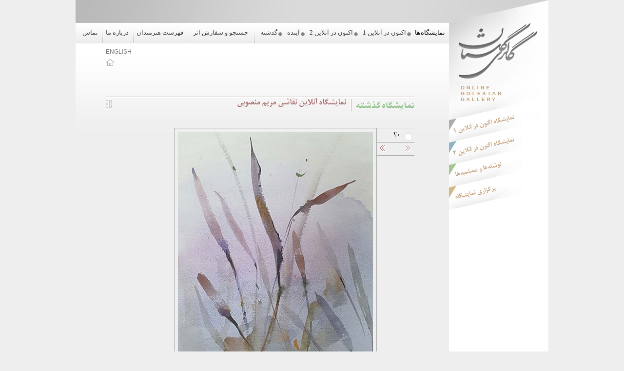

--- FILE ---
content_type: text/html; charset=utf-8
request_url: https://golestangallery.com/Fa/GolestanGallery-GalleryDetail.aspx?exid=550&id=13568&wn=20&sort=WorkNumber
body_size: 11788
content:

<!DOCTYPE html PUBLIC "-//W3C//DTD XHTML 1.0 Transitional//EN" "http://www.w3.org/TR/xhtml1/DTD/xhtml1-transitional.dtd">
<html xmlns="http://www.w3.org/1999/xhtml">
<head id="ctl00_Head1">
    <script src="../JS/jquery-1.7.2.min.js" type="text/javascript"></script>
    <script type="text/javascript" src="../JS/tabMenu.js"></script>
    <link type="text/css" rel="Stylesheet" href="../App_Themes/CSS/persian-style.css?id=930526" />

    <script>
        (function (i, s, o, g, r, a, m) {
            i['GoogleAnalyticsObject'] = r; i[r] = i[r] || function () {
                (i[r].q = i[r].q || []).push(arguments)
            }, i[r].l = 1 * new Date(); a = s.createElement(o),
  m = s.getElementsByTagName(o)[0]; a.async = 1; a.src = g; m.parentNode.insertBefore(a, m)
        })(window, document, 'script', '//www.google-analytics.com/analytics.js', 'ga');

        ga('create', 'UA-5999204-17', 'golestangallery.com');
        ga('send', 'pageview');

</script>
<meta name="description" content="اثر شماره 20 از نمایشگاه آنلاین نقاشی مریم منصوبی - نمایشگاه گذشته - گالری گلستان" /><meta name="og:image" content="https://golestangallery.com/Resources/Exhibition/550/t25251506382023.jpg" /><title>
	اثر شماره 20 از نمایشگاه آنلاین نقاشی مریم منصوبی - نمایشگاه گذشته - گالری گلستان
</title></head>
<body onload="initMenu()">
    <form name="aspnetForm" method="post" action="./GolestanGallery-GalleryDetail.aspx?exid=550&amp;id=13568&amp;wn=20&amp;sort=WorkNumber" onsubmit="javascript:return WebForm_OnSubmit();" id="aspnetForm">
<div>
<input type="hidden" name="__EVENTTARGET" id="__EVENTTARGET" value="" />
<input type="hidden" name="__EVENTARGUMENT" id="__EVENTARGUMENT" value="" />
<input type="hidden" name="__VIEWSTATE" id="__VIEWSTATE" value="/[base64]/aWQ9NzA4ZGQCDg8WAh8BaGQCIA8PFgIfAgVpaHR0cHM6Ly9nb2xlc3RhbmdhbGxlcnkuY29tL0VuL0dvbGVzdGFuR2FsbGVyeS1HYWxsZXJ5RGV0YWlsLmFzcHg/ZXhpZD01NTAmaWQ9MTM1Njgmd249MjAmc29ydD1Xb3JrTnVtYmVyZGQCJg9kFiACAQ8WAh4FY2xhc3MFEHBhc3RHYWxsZXJ5VGl0bGUWBAIBDw8WAh8CBSh+L0ZhL0dvbGVzdGFuR2FsbGVyeS1HYWxsZXJ5LmFzcHg/[base64]/Zhtin2YUg2KfYq9ixOiBkZAIVDw8WAh8BZ2QWAgIBDw8WAh8EBRrYp9mG2K/[base64]/ZiCDYqNinINio2YfYrNiqINi12K/[base64]/[base64]/Mmz9kBg==" />
</div>

<script type="text/javascript">
//<![CDATA[
var theForm = document.forms['aspnetForm'];
if (!theForm) {
    theForm = document.aspnetForm;
}
function __doPostBack(eventTarget, eventArgument) {
    if (!theForm.onsubmit || (theForm.onsubmit() != false)) {
        theForm.__EVENTTARGET.value = eventTarget;
        theForm.__EVENTARGUMENT.value = eventArgument;
        theForm.submit();
    }
}
//]]>
</script>


<script src="/WebResource.axd?d=X2NxhjAuzmgyW-S_OhEXzWsxi-OBOwEg0RkZywGbgFT92vYq7BDOLatM7JvYTnnpYVYdY1QxQTwUeZPG8dF135Lv2H41&amp;t=638901662248157332" type="text/javascript"></script>


<script src="/ScriptResource.axd?d=8rA9wIKo4Hw1_bd_Ez5FD1tVxOXfdCTY8qhwzwUR5uP4aDRKK5o_GpST_Z2C9LO19PXa_WLz36WfG4LgtKYRh1dg1TaPnC4hWZejI5GkL2-KjIVsG3UidYyBGXCmAOZLA3XChxMQPx63GPozDyzV1Jr4CSg1&amp;t=ffffffff93d1c106" type="text/javascript"></script>
<script src="/ScriptResource.axd?d=SoE_UHybWKbVV3rbcmSKJfMtvOnVnEYXkG1awWyM30sm0Wg1jm5pqZH0QrzoEXjRA74qQryxOaSHFDRPR4g67VpZY751SJa8gPJwcM0Gn40MycHJKN_DWhPwA1QuKaWid4wLBw2&amp;t=7c776dc1" type="text/javascript"></script>
<script type="text/javascript">
//<![CDATA[
if (typeof(Sys) === 'undefined') throw new Error('ASP.NET Ajax client-side framework failed to load.');
//]]>
</script>

<script src="/ScriptResource.axd?d=bC-o-Kdb3YP3yKNTHMaKXlgunE95k3ibOVNvXpUFyzP_gX0-s3JwESeTqoB6b1HI0OO4YLRBsX81tPxMls6jH_2E_p7diEyM5XL7qnZeO7tZOComGyRRIyTqVQb5R2L6CIp1-Yki68hop1bzDZG2voEwtic1&amp;t=7c776dc1" type="text/javascript"></script>
<script type="text/javascript">
//<![CDATA[
function WebForm_OnSubmit() {
if (typeof(ValidatorOnSubmit) == "function" && ValidatorOnSubmit() == false) return false;
return true;
}
//]]>
</script>

<div>

	<input type="hidden" name="__VIEWSTATEGENERATOR" id="__VIEWSTATEGENERATOR" value="6E5BC380" />
	<input type="hidden" name="__EVENTVALIDATION" id="__EVENTVALIDATION" value="/wEdAAvDQx2j6+8113q0AnLtxWHWD7wdvb8VTyB8GsNN7JTCbv9syuBPa5tqP+UtABKf8iN5dDSFMMzDVSdnb22DbrIv0a82SOFVa/33N15X/SCRAflrj+as0BfB+6C/FTEJBphzZPOsbLjbqrfFpRiIIVZS5UOVsV64M4FH4gZzPS9JKxgE+KdG+8vZsBXIJFLbHh2JRvUV2EIyeQYOmBg254vOXtHwm+gYXYrOyi5nwyZq075vG0D/CHT3ygV5tyc1AA8y1vEU" />
</div>
    <div id="wrapper">
        <div id="topDiv">
        </div>
        <div id="main">
            <div id="rightCol" class="gList">
                <a id="ctl00_HyperLink2" href="http://www.golestangallery.com"><img src="../App_Themes/images/logo.jpg" alt="گالری گلستان" /></a>
                <ul id="menu" class="list">
                    <li id="ctl00_firstTab" class="gList firstTab gLink">
                        <a id="ctl00_hlFirstTabContent" href="GolestanGallery-Gallery.aspx?id=673">
                 <div id="firstTabDiv"><div class="gMitraBXSmall gGoldColor verticalMenuTitleDiv" style="width:100%; margin-right: -7px">نمایشگاه اکنون در آنلاین 1</div></div>
                        </a>
                        
                    </li>
                    <li id="ctl00_secondTab" class="gList secondTab gLink">
                        <a id="ctl00_hlSecondTabContent" href="GolestanGallery-Gallery.aspx?id=708"> 
               <div id="secondTabDiv"><div class="gMitraBXSmall gGoldColor verticalMenuTitleDiv" style="width:100%; margin-right: -7px">نمایشگاه اکنون در آنلاین 2</div></div>
                        </a>
                        
                    </li>
                    <li id="thirdTab" class="gList gLink">
                        <a id="ctl00_hlThirdTabContent" href="GolestanGallery-Blog.aspx?catId=3"> 
               <div id="thirdTabDiv"><div class="gMitraBXSmall gGoldColor verticalMenuTitleDiv">نوشته&hairsp;ها و مصاحبه&hairsp;ها</div></div>
                        </a>
                        
                    </li>
                    <li id="fourthTab" class="gList gLink">
                        <a id="ctl00_hlfourthTab" href="GolestanGallery-ExhibitionRequest.aspx">
               <div id="fourthTabDiv"><div class="gGoldColor gMitraBXSmall verticalMenuTitleDiv">
                                برگزاری نمایشگاه</div></div>
                        </a>
                        <ul>
                            <li>
                                <div id="ctl00_FourthTabContent">
                                    
                                </div>
                            </li>
                        </ul>
                    </li>
                </ul>
                <div id="specialSale">
                    
                    
                </div>
            </div>
            <div id="leftCol">
                <div id="navigation">
                    <ul>
                        <li class="navigation" style="background: none">نمایشگاه&hairsp;ها</li>
                        <li id="ctl00_liCurrentGallery" class="ExhibitionNav"><a href="GolestanGallery-Gallery.aspx?param=cur" id="ctl00_currentGalleryNav">اکنون در آنلاین 1</a></li>
                        <li id="ctl00_liOnlineGallery" class="ExhibitionNav"><a href="GolestanGallery-Gallery.aspx?param=online" id="ctl00_onlineGalleryNav">اکنون در آنلاین 2</a></li>
                        <li id="ctl00_liFutureGallery" class="ExhibitionNav"><a href="GolestanGallery-GalleryList.aspx?param=future" id="ctl00_futureGalleryNav">آینده</a></li>
                        <li id="ctl00_liPastGallery" class="ExhibitionNav"><a href="GolestanGallery-GalleryList.aspx?param=past" id="ctl00_pastGalleryNav">گذشته</a></li>
                        
                        <li style="float: right">
                            <img src="../App_Themes/images/navigationSep.png" alt="navigation seperator" /></li>
                        <li class="navigation" style="width:120px"><a href="GolestanGallery-AdvancedSearch.aspx" id="ctl00_searchNav">
                           جستجو و سفارش اثر</a></li>
                        <li class="navigation"><a href="GolestanGallery-Artists.aspx" id="ctl00_artistNav">
                            فهرست هنرمندان</a></li>
                        <li class="navigation"><a href="GolestanGallery-About.aspx" id="ctl00_aboutNav">
                            درباره ما</a></li>
                        <li class="navigation" style="background: none"><a href="GolestanGallery-Contact.aspx" id="ctl00_contactNav">تماس</a></li>
                    </ul>
                </div>
                <div id="languageBar" class="gLink">
                    <a id="ctl00_hlChangeLang" href="https://golestangallery.com/En/GolestanGallery-GalleryDetail.aspx?exid=550&amp;id=13568&amp;wn=20&amp;sort=WorkNumber">ENGLISH</a>
                    <div style="height: 7px;">
                    </div>
                    <a id="ctl00_HyperLink6" href="GolestanGallery-Home.aspx"><img src="../App_Themes/images/homeBtn.png" alt="" style="border-width:0px;" /></a>
                    <script type="text/javascript">
//<![CDATA[
Sys.WebForms.PageRequestManager._initialize('ctl00$ScriptManager1', 'aspnetForm', ['tctl00$content$upOrder','','tctl00$content$upCaptcha','','tctl00$content$upMessage',''], [], [], 90, 'ctl00');
//]]>
</script>

                </div>
                <div id="contentWrapper" class="gTextShadow gLink">
                    
    <div id="ctl00_content_galleryTitle" class="pastGalleryTitle">
        <div class="gFRight gTitleLink">
            <h1>
                <a id="ctl00_content_hlTitleReturn" href="GolestanGallery-Gallery.aspx?id=550"><span id="ctl00_content_lblTitle">نمایشگاه آنلاین نقاشی مریم منصوبی</span></a></h1>
        </div>
        <div class="gFLeft gLink gFont" style="padding-top: 3px">
            <a id="ctl00_content_hlReturn2" title="بازگشت به نمایشگاه" href="GolestanGallery-Gallery.aspx?id=550"><img title="بازگشت به نمایشگاه" src="../App_Themes/images/galleryBtn.png" alt="" style="border-width:0px;" /></a>
        </div>
        <div class="clear">
        </div>
    </div>
    <div id="fullSizeImageContainer">
        <div class="gFRight imageItems">
            <div style="padding:4px 5px">
                <img id="ctl00_content_imgForSale" src="../App_Themes/images/forSale.png" align="middle" style="border-width:0px;" />
                
                
                <span id="ctl00_content_lblartNumber" class="gMitraMedium gFiveRightMargin">20</span>
            </div>
            <div>
                <a id="ctl00_content_hlLeftArrow" class="gFLeft" href="GolestanGallery-GalleryDetail.aspx?exid=550&amp;id=13567&amp;wn=0&amp;sort=WorkNumber"><img src="../App_Themes/images/arrowLeftBtn.png" alt="" style="border-width:0px;" /></a>
                <a id="ctl00_content_hlRightArrow" disabled="disabled" class="gFRight"><img src="../App_Themes/images/arrowRightBtn.png" alt="" style="border-width:0px;" /></a>
                <div class="clear" style="background: none; padding: 0">
                </div>
            </div>
        </div>
        <div class="gFRight">
            <div class="fullSizeImage">
                <div id="ctl00_content_fullSizeImage" class="horizontalImage">
                    <img id="ctl00_content_imgFullSize" src="../Resources/Exhibition/550/b25251506382023.jpg" style="border-width:0px;" />
                </div>
                <div id="artInformation">
                    <div class="gFRight gFont gFontColor artInformationDivs">
                        <div id="ctl00_content_artArtistName" class="lastArtistName">
	
                                            <span id="ctl00_content_Label9">نام هنرمند: </span>
                                               <span id="ctl00_content_repArtistName_ctl00_lblArtistName">مریم منصوبی</span>
                                                 <span id="ctl00_content_repArtistName_ctl00_Label4"> ،</span>
                                             
                                            
</div>
                        
                        <div id="ctl00_content_artDimension">
	
                            <span id="ctl00_content_lblArtDimension">اندازه اثر: 20x30</span>
</div>
                        
                        <div id="ctl00_content_artTechnic">
	
                            <span id="ctl00_content_lblArtTechnic">تکنیک اثر: آب‏رنگ روی مقوا</span>
</div>
                        
                        <div id="ctl00_content_artPrice">
	
                            <span id="ctl00_content_lblArtPrice" class="gBrownColor">برای خرید اثر تماس بگیرید.</span>
</div>
                        
                        
                        
                    </div>
                    
                    <div class="clear">
                    </div>
                </div>
            </div>
        </div>
        <div class="clear">
        </div>
        <div id="ctl00_content_upOrder">
	
            <div id="ctl00_content_orderWrapper" class="orderWrapper">
                <div id="artOrderTitle" class="gBrownColor gMitraBSmall">
                    <span id="ctl00_content_lblExhibitionTitle">سفارش اثر</span>
                    <div class="gFLeft gLink gFont" style="padding-top: 3px">
                        <a id="ctl00_content_hlReturn" class="gVATop" href="GolestanGallery-Gallery.aspx?id=550">بازگشت به نمایشگاه</a>&nbsp;&nbsp;<a id="ctl00_content_HyperLink1"><img src="../App_Themes/images/galleryBtn.png" alt="" style="border-width:0px;" /></a>
                    </div>
                    <div class="clear">
                    </div>
                </div>
                <div id="artOrderContainer">
                    <div id="artOrderRightCol" class="gFRight">
                        <div id="orderArtNumber" class="gFRight gMediumFont gFontColor">
                            <span id="ctl00_content_lblArtNumberOrder">شماره اثر: ۲۰</span>
                        </div>
                        <div id="orderArtCopy" class="gFRight gMediumFont gFontColor">
                            <span id="ctl00_content_lblArtCopy">تعداد نسخه اثر: ۱</span>
                        </div>
                        <div class="clear artOrderForm">
                            <div class="gFRight artOrderItems">
                                <span id="ctl00_content_Label2">نام و نام خانوادگی: </span>
                            </div>
                            <div class="gFRight artOrderValues">
                                <input name="ctl00$content$txtName" type="text" id="ctl00_content_txtName" class="commentTextField gFont" style="height:15px;width:95px;" />&nbsp;<span id="ctl00_content_Label7" class="gFont" style="color:Red;">*</span>
                            </div>
                            <div class="gFRight artOrderItems" style="text-align: left">
                                <span id="ctl00_content_Label3">شماره تماس: </span>
                            </div>
                            <div class="gFRight artOrderValues">
                                <input name="ctl00$content$txtPhone" type="text" maxlength="20" id="ctl00_content_txtPhone" class="commentTextField gFont" style="height:15px;width:95px;" />
                            </div>
                            <div class="clear">
                            </div>
                            <div class="gFRight artOrderItems">
                                <span id="ctl00_content_Label6">ایمیل: </span>
                            </div>
                            <div class="gFRight artOrderValues">
                                <input name="ctl00$content$txtEmail" type="text" id="ctl00_content_txtEmail" class="commentTextField gFont" style="height:15px;width:95px;" />&nbsp;<span id="ctl00_content_Label8" class="gFont" style="color:Red;">*</span>
                               <label for="ctl00_content_txtInfo" id="ctl00_content_Label11" class="infoTextField">مشخصات</label>
                               <input name="ctl00$content$txtInfo" type="text" id="ctl00_content_txtInfo" class="infoTextField" />
                            </div>
                            <div class="gFRight artOrderItems" style="text-align: left">
                                <span id="ctl00_content_Label10">شماره همراه: </span>
                            </div>
                            <div class="gFRight artOrderValues">
                                <input name="ctl00$content$txtCellPhone" type="text" maxlength="20" id="ctl00_content_txtCellPhone" class="commentTextField gFont" style="height:15px;width:95px;" />&nbsp;<span id="ctl00_content_Label12" class="gFont" style="color:Red;">*</span>
                            </div>
                            <div class="clear">
                                <div class="gFRight gFont gFontColor">
                                    <span id="ctl00_content_Label4">آدرس پستی: </span>
                                </div>
                                <div class="gFRight" style="margin-right: 27px">
                                    <textarea name="ctl00$content$txtDetail" rows="3" cols="20" id="ctl00_content_txtDetail" class="commentTextField gFont" style="width:305px;">
</textarea>
                                </div>
                                <div class="clear">
                                    <div id="artOrderSecurityCode">
                                        <div id="securityRefresh" class="gFRight">
                                            <span id="ctl00_content_Label5">لطفا کد امنیتی روبرو را در کادر زیر وارد کنید:</span><br />
                                            <div class="TenTopMargin">
                                                <div class="gFRight">
                                                    <div id="ctl00_content_UpdateProgress1" style="display:none;">
		
                                                            <img src="../App_Themes/images/ajax-loader.gif" />
                                                        
	</div>
                                                </div>
                                                <span id="ctl00_content_upCaptcha">
                                                        <input type="image" name="ctl00$content$ibRefresh" id="ctl00_content_ibRefresh" title="بازخوانی مجدد تصویر" src="../App_Themes/images/refreshBtn.gif" style="border-width:0px;" />
                                                    </span>
                                                <span id="ctl00_content_Label13" class="gFLeft gFiveRightMargin" style="color:Red;">*</span>&nbsp;
                                                <input name="ctl00$content$txtCaptcha" type="text" id="ctl00_content_txtCaptcha" class="commentTextField gFLeft gFont" autocomplete="off" style="height:15px;width:80px;" />
                                                
                                                <div class="clear"></div>
                                            </div>
                                        </div>
                                        <div id="securityCode" class="gFRight gTCenter" style="padding-right: 15px">
                                            <img id="ctl00_content_ImgCaptcha" src="../GetImgText.ashx?CaptchaText=eAEBpG5trO9u7PKguUrKdbVkpC0z1Z00qiY68rh8mfM%3d" align="middle" style="color:Black;border-width:0px;border-style:Solid;height:50px;width:100px;" />
                                        </div>
                                        <div class="clear"></div>
                                    </div>
                                </div>
                            </div>
                        </div>
                    </div>
                    <div id="artOrderLeftCol" class="gFRight">
                        <div id="artOrderImage">
                            <img id="ctl00_content_imgThumbnail" src="../Resources/Exhibition/550/t25251506382023.jpg" style="border-width:0px;" />
                        </div>
                        <div id="artOrderBtn">
                            <input type="submit" name="ctl00$content$btnSend" value="" onclick="javascript:WebForm_DoPostBackWithOptions(new WebForm_PostBackOptions(&quot;ctl00$content$btnSend&quot;, &quot;&quot;, true, &quot;submit&quot;, &quot;&quot;, false, false))" id="ctl00_content_btnSend" class="sendBtn" style="border-width:0px;" />
                            <div id="ctl00_content_UpdateProgress2" style="display:none;">
		
                                    <img src="../App_Themes/images/ajax-loader.gif" />
                                
	</div>
                        </div>
                    </div>
                    <div class="clear gFont gFivePad">
                        <span id="ctl00_content_rfvName" style="color:Red;display:none;">لطفا نام خود را وارد کنید.<br /></span>
                        <span id="ctl00_content_rfvEmail" style="color:Red;display:none;">لطفا ایمیل خود را وارد کنید<br /></span>
                        <span id="ctl00_content_revEmail" class="gFont" style="color:Red;display:none;">آدرس ایمیل معتبر نمی باشد.<br /></span>
                        <span id="ctl00_content_rfvCell" style="color:Red;display:none;">لطفا شمار تلفن همراه خود را وارد کنید<br /></span>
                        <span id="ctl00_content_RegularExpressionValidator3" class="gFont" style="color:Red;display:none;">شماره تلفن همراه معتبر نیست<br /></span>
                        <span id="ctl00_content_rfvCaptcha" style="color:Red;visibility:hidden;">لطفا کد امنیتی را وارد کنید<br /></span>
                        <span id="ctl00_content_RegularExpressionValidator1" class="gFont" style="color:Red;display:none;">شماره تلفن معتبر نیست<br /></span>
                        <span id="ctl00_content_rfvName0" style="color:Red;display:none;">*</span>
                        <span id="ctl00_content_lblCommentMessage" style="color:Red;"></span>
                    </div>
                </div>
                <div class="gHorizontalLine clear" style="width: 100%; height: 2px">
                </div>
            </div>
        
</div>
    <div id="ctl00_content_upMessage">
	
            
        
</div>
        <input name="ctl00$content$txtFocus" type="text" id="ctl00_content_txtFocus" class="gHidden" />
    </div>

                </div>
            </div>
        </div>
    </div>
    <div id="footer">
        <div id="footerRightCol">
            <div id="footerContact" class="gFont gColor">
                <p>آدرس: دروس، خیابان شهید کماسایی، شماره 34</p>
                <p>تلفن: 22541589</p>
                <p>ایمیل: info@golestangallery.com</p>
            </div>
            <a id="ctl00_hlInstagram" title="صفحه اینستاگرام گالری گلستان" href="https://instagram.com/golestanlili" target="_blank"><img title="صفحه اینستاگرام گالری گلستان" src="../App_Themes/images/instagramBtn.png" alt="" style="border-width:0px;" /></a>
            <a id="ctl00_hlWikipedia" title="گالری گلستان در ویکی پدیا" href="http://fa.wikipedia.org/wiki/%D9%84%DB%8C%D9%84%DB%8C_%DA%AF%D9%84%D8%B3%D8%AA%D8%A7%D9%86" target="_blank"><img title="گالری گلستان در ویکی پدیا" src="../App_Themes/images/wikiBtn.jpg" alt="" style="border-width:0px;" /></a>
            <div id="copyRight" class="gLink">
                &copy; 2014 <a href="http://www.tanin.net" target="_blank">Tanin.net</a>All rights
                reserved. No parts of this site maybe reproduced without our permission.
            </div>
        </div>
        <div id="footerLeftCol" class="gTextShadow">
            <div id="bookIntro" class="gFRight gColor">
                <div class="footerLeftColDiv gLinkBrown">
                    <a id="ctl00_hlBookCover" href="GolestanGallery-Books.aspx"><img id="ctl00_imgBookCover" src="../Resources/Book/t22010242122014.jpg" style="height:92px;width:71px;border-width:0px;" /></a>
                    <a id="ctl00_hlIntroBook" class="gBrownColor gMitraBSmall" href="GolestanGallery-Books.aspx">معرفی کتاب</a><br />
                    <span id="ctl00_lblBookTitle">گفت و گو با بهجت صدر</span><br />
                    <span id="ctl00_lblAuthor">نویسنده: ليلي گلستان</span><br />
                    <span id="ctl00_lblPublisher">ناشر: نشر ديگر</span><br />
                    <br />
                </div>
                <div class="footerArrow">
                <a id="ctl00_hlBooks" href="GolestanGallery-Books.aspx"><img src="../App_Themes/images/brownArrow.png" alt="" style="border-width:0px;" /></a>
                </div>
            </div>
            <div id="newsIntro" class="gFRight gColor">
                <div class="footerLeftColDiv gLinkBrown">
                    <a id="ctl00_hlNewsCover" href="GolestanGallery-InMedia.aspx"><img id="ctl00_imgNewsCover" src="../Resources/NewsPics/11231215032021.jpg" style="height:92px;width:71px;border-width:0px;" /></a>
                    <a id="ctl00_hlNewsTitle" class="gBrownColor gMitraBSmall" href="GolestanGallery-InMedia.aspx">گلستان در رسانه ها</a><br />
                    <a id="ctl00_hlNewsHead" href="https://golestangallery.com/Resources/Media/Ghazal_Kimiaie.pdf" target="_blank">نقاشي هايي با عنصر خيال پردازي</a><br />
                    <span id="ctl00_lblNewsDesc">گفت و گو با لیلی گلستان به بهانه نمایش آثار مسعود کیمیایی</span>
                    <br />
                    <br />
                </div>
                <div class="footerArrow">
                <a id="ctl00_hlNewsDetail" href="GolestanGallery-InMedia.aspx"><img src="../App_Themes/images/brownArrow.png" alt="" style="border-width:0px;" /></a>
                </div>
            </div>
            <div class="clear gHorizontalLine" style="width:100%; height:2px"></div>          
        </div>
        <div class="clear">
        </div>
    </div>
    
<script type="text/javascript">
//<![CDATA[
var Page_Validators =  new Array(document.getElementById("ctl00_content_rfvName"), document.getElementById("ctl00_content_rfvEmail"), document.getElementById("ctl00_content_revEmail"), document.getElementById("ctl00_content_rfvCell"), document.getElementById("ctl00_content_RegularExpressionValidator3"), document.getElementById("ctl00_content_rfvCaptcha"), document.getElementById("ctl00_content_RegularExpressionValidator1"), document.getElementById("ctl00_content_rfvName0"));
//]]>
</script>

<script type="text/javascript">
//<![CDATA[
var ctl00_content_rfvName = document.all ? document.all["ctl00_content_rfvName"] : document.getElementById("ctl00_content_rfvName");
ctl00_content_rfvName.controltovalidate = "ctl00_content_txtName";
ctl00_content_rfvName.focusOnError = "t";
ctl00_content_rfvName.errormessage = "لطفا نام خود را وارد کنید.<br />";
ctl00_content_rfvName.display = "Dynamic";
ctl00_content_rfvName.validationGroup = "submit";
ctl00_content_rfvName.evaluationfunction = "RequiredFieldValidatorEvaluateIsValid";
ctl00_content_rfvName.initialvalue = "";
var ctl00_content_rfvEmail = document.all ? document.all["ctl00_content_rfvEmail"] : document.getElementById("ctl00_content_rfvEmail");
ctl00_content_rfvEmail.controltovalidate = "ctl00_content_txtEmail";
ctl00_content_rfvEmail.focusOnError = "t";
ctl00_content_rfvEmail.errormessage = "لطفا ایمیل خود را وارد کنید<br />";
ctl00_content_rfvEmail.display = "Dynamic";
ctl00_content_rfvEmail.validationGroup = "submit";
ctl00_content_rfvEmail.evaluationfunction = "RequiredFieldValidatorEvaluateIsValid";
ctl00_content_rfvEmail.initialvalue = "";
var ctl00_content_revEmail = document.all ? document.all["ctl00_content_revEmail"] : document.getElementById("ctl00_content_revEmail");
ctl00_content_revEmail.controltovalidate = "ctl00_content_txtEmail";
ctl00_content_revEmail.focusOnError = "t";
ctl00_content_revEmail.errormessage = "آدرس ایمیل معتبر نمی باشد.<br />";
ctl00_content_revEmail.display = "Dynamic";
ctl00_content_revEmail.validationGroup = "submit";
ctl00_content_revEmail.evaluationfunction = "RegularExpressionValidatorEvaluateIsValid";
ctl00_content_revEmail.validationexpression = "\\w+([-+.\']\\w+)*@\\w+([-.]\\w+)*\\.\\w+([-.]\\w+)*";
var ctl00_content_rfvCell = document.all ? document.all["ctl00_content_rfvCell"] : document.getElementById("ctl00_content_rfvCell");
ctl00_content_rfvCell.controltovalidate = "ctl00_content_txtCellPhone";
ctl00_content_rfvCell.focusOnError = "t";
ctl00_content_rfvCell.errormessage = "لطفا شمار تلفن همراه خود را وارد کنید<br />";
ctl00_content_rfvCell.display = "Dynamic";
ctl00_content_rfvCell.validationGroup = "submit";
ctl00_content_rfvCell.evaluationfunction = "RequiredFieldValidatorEvaluateIsValid";
ctl00_content_rfvCell.initialvalue = "";
var ctl00_content_RegularExpressionValidator3 = document.all ? document.all["ctl00_content_RegularExpressionValidator3"] : document.getElementById("ctl00_content_RegularExpressionValidator3");
ctl00_content_RegularExpressionValidator3.controltovalidate = "ctl00_content_txtCellPhone";
ctl00_content_RegularExpressionValidator3.focusOnError = "t";
ctl00_content_RegularExpressionValidator3.errormessage = "شماره تلفن همراه معتبر نیست<br />";
ctl00_content_RegularExpressionValidator3.display = "Dynamic";
ctl00_content_RegularExpressionValidator3.validationGroup = "submit";
ctl00_content_RegularExpressionValidator3.evaluationfunction = "RegularExpressionValidatorEvaluateIsValid";
ctl00_content_RegularExpressionValidator3.validationexpression = "\\d\\d\\d\\d\\d\\d+([-.]\\d+)*";
var ctl00_content_rfvCaptcha = document.all ? document.all["ctl00_content_rfvCaptcha"] : document.getElementById("ctl00_content_rfvCaptcha");
ctl00_content_rfvCaptcha.controltovalidate = "ctl00_content_txtCaptcha";
ctl00_content_rfvCaptcha.focusOnError = "t";
ctl00_content_rfvCaptcha.errormessage = "لطفا کد امنیتی را وارد کنید<br />";
ctl00_content_rfvCaptcha.validationGroup = "submit";
ctl00_content_rfvCaptcha.evaluationfunction = "RequiredFieldValidatorEvaluateIsValid";
ctl00_content_rfvCaptcha.initialvalue = "";
var ctl00_content_RegularExpressionValidator1 = document.all ? document.all["ctl00_content_RegularExpressionValidator1"] : document.getElementById("ctl00_content_RegularExpressionValidator1");
ctl00_content_RegularExpressionValidator1.controltovalidate = "ctl00_content_txtPhone";
ctl00_content_RegularExpressionValidator1.focusOnError = "t";
ctl00_content_RegularExpressionValidator1.errormessage = "شماره تلفن معتبر نیست<br />";
ctl00_content_RegularExpressionValidator1.display = "Dynamic";
ctl00_content_RegularExpressionValidator1.validationGroup = "submit";
ctl00_content_RegularExpressionValidator1.evaluationfunction = "RegularExpressionValidatorEvaluateIsValid";
ctl00_content_RegularExpressionValidator1.validationexpression = "\\d\\d\\d\\d\\d\\d+([-.]\\d+)*";
var ctl00_content_rfvName0 = document.all ? document.all["ctl00_content_rfvName0"] : document.getElementById("ctl00_content_rfvName0");
ctl00_content_rfvName0.controltovalidate = "ctl00_content_txtDetail";
ctl00_content_rfvName0.focusOnError = "t";
ctl00_content_rfvName0.errormessage = "*";
ctl00_content_rfvName0.display = "Dynamic";
ctl00_content_rfvName0.validationGroup = "submit";
ctl00_content_rfvName0.evaluationfunction = "RequiredFieldValidatorEvaluateIsValid";
ctl00_content_rfvName0.initialvalue = "";
//]]>
</script>


<script type="text/javascript">
//<![CDATA[

var Page_ValidationActive = false;
if (typeof(ValidatorOnLoad) == "function") {
    ValidatorOnLoad();
}

function ValidatorOnSubmit() {
    if (Page_ValidationActive) {
        return ValidatorCommonOnSubmit();
    }
    else {
        return true;
    }
}
        Sys.Application.add_init(function() {
    $create(Sys.UI._UpdateProgress, {"associatedUpdatePanelId":"ctl00_content_upCaptcha","displayAfter":500,"dynamicLayout":true}, null, null, $get("ctl00_content_UpdateProgress1"));
});
Sys.Application.add_init(function() {
    $create(Sys.UI._UpdateProgress, {"associatedUpdatePanelId":"ctl00_content_upOrder","displayAfter":500,"dynamicLayout":true}, null, null, $get("ctl00_content_UpdateProgress2"));
});

document.getElementById('ctl00_content_rfvName').dispose = function() {
    Array.remove(Page_Validators, document.getElementById('ctl00_content_rfvName'));
}

document.getElementById('ctl00_content_rfvEmail').dispose = function() {
    Array.remove(Page_Validators, document.getElementById('ctl00_content_rfvEmail'));
}

document.getElementById('ctl00_content_revEmail').dispose = function() {
    Array.remove(Page_Validators, document.getElementById('ctl00_content_revEmail'));
}

document.getElementById('ctl00_content_rfvCell').dispose = function() {
    Array.remove(Page_Validators, document.getElementById('ctl00_content_rfvCell'));
}

document.getElementById('ctl00_content_RegularExpressionValidator3').dispose = function() {
    Array.remove(Page_Validators, document.getElementById('ctl00_content_RegularExpressionValidator3'));
}

document.getElementById('ctl00_content_rfvCaptcha').dispose = function() {
    Array.remove(Page_Validators, document.getElementById('ctl00_content_rfvCaptcha'));
}

document.getElementById('ctl00_content_RegularExpressionValidator1').dispose = function() {
    Array.remove(Page_Validators, document.getElementById('ctl00_content_RegularExpressionValidator1'));
}

document.getElementById('ctl00_content_rfvName0').dispose = function() {
    Array.remove(Page_Validators, document.getElementById('ctl00_content_rfvName0'));
}
//]]>
</script>
</form>
    
</body>
</html>


--- FILE ---
content_type: text/css
request_url: https://golestangallery.com/App_Themes/CSS/persian-style.css?id=930526
body_size: 9788
content:
/*Master Style*/
@font-face {
  font-family: 'BYagut';
  src: url('../fonts/BYagut.eot?#') format('eot'),  /* IE6–8 */
       url('../fonts/BYagut.woff') format('woff'),  /* FF3.6+, IE9, Chrome6+, Saf5.1+*/
       url('../fonts/BYagut.ttf') format('truetype');  /* Saf3—5, Chrome4+, FF3.5, Opera 10+ */
}
@font-face {
  font-family: 'Mitra';
  src: url('../fonts/MITRA.eot?#') format('eot'),  /* IE6–8 */
       url('../fonts/MITRA.woff') format('woff'),  /* FF3.6+, IE9, Chrome6+, Saf5.1+*/
       url('../fonts/MITRA.ttf') format('truetype');  /* Saf3—5, Chrome4+, FF3.5, Opera 10+ */
}
@font-face {
  font-family: 'MitraB';
  src: url('../fonts/MITRAB.eot?#') format('eot'),  /* IE6–8 */
       url('../fonts/MITRAB.woff') format('woff'),  /* FF3.6+, IE9, Chrome6+, Saf5.1+*/
       url('../fonts/MITRAB.ttf') format('truetype');  /* Saf3—5, Chrome4+, FF3.5, Opera 10+ */
}
body {margin:0px; background:#EEE}
html, body, form, #wrapper{height:100%}
#topDiv{background:url(../images/wrapperBg.jpg) no-repeat center top; width:970px; height:47px; margin:0 auto}
#wrapper{width:970px; height:auto; margin:0 auto; direction:rtl; padding:0; background:url(../images/containerBg.png) repeat-y center top; min-height:100%}
#main{overflow:hidden; padding-bottom:120px}/*the original of #main overflow is auto*/
#rightCol{width:204px; height:auto; float:right; background:#FFFFFF url(../images/rightColBg.jpg) no-repeat center top; min-height:500px; margin:0px; padding:0px}
#rightCol img{border:none}
#leftCol{width:766px; height:auto; float:left; background:#EFEEEE url(../images/leftColBg.png) repeat-x left top; min-height:500px}
#specialSale{width:204px; height:237px; margin:0; padding-bottom:40px; clear:both}
#menu{float:left; margin-top:79px;}
.verticalMenuTitleDiv{transform:rotate(-13deg); margin:0 auto; text-align:left; width:85%}
.firstTab{width:150px; height:auto; background:url(../images/firstTabBot.jpg) no-repeat left bottom;}
#firstTabDiv{height:46px; background:url(../images/firstTabMid3.png) no-repeat left top;}
.secondTab{width:150px; height:auto; background:url(../images/secondTabBot.jpg) no-repeat left bottom;}
#secondTabDiv{height:46px; background:url(../images/secondTabMid3.png) no-repeat left top}
#thirdTab{width:150px; height:auto; background:url(../images/thirdTabBot.jpg) no-repeat left bottom;}
#thirdTabDiv{height:46px; background:url(../images/thirdTabMid2.png) no-repeat left top}
#fourthTab{width:150px; height:auto; background:url(../images/TabBot.jpg) no-repeat left bottom;}
#fourthTabDiv{height:46px; background:url(../images/fourthTabMid.jpg) no-repeat left top}
.tabContent{width:130px; height:auto; padding:0 0 30px 20px; text-align:left; font:normal 12px tahoma;}
.tabContent a:link{text-decoration:none; color:#797979;}
.tabContent a:visited{text-decoration:none; color:#797979}
.tabContent a:hover{text-decoration:none; color:#A77171}
#specialSaleView{width:105px; height:auto;  padding:15px 78px 0px 21px; text-align:left; font:normal 14px tahoma}
#specialSaleView p{margin:0px; padding:0px}
#specialSaleImage{padding:10px 0 0 0}
#specialSaleImage img{border:solid 1px #E5E5E5;}
#specialSaleTitle{padding:10px 0px 0px 21px; text-align:left}
#specialSaleTitle a{margin-top:6px}
#footer{width:970px; height:120px; clear:both; background:#EFEEEE; margin:-120px auto 0 auto; position:relative; direction:rtl}
#footer img{border:none}
#footerRightCol{width:183px; height:auto; float:right; padding:10px 0 15px 21px; text-align:left; background:#FFFFFF; min-height:120px; border-top:solid 1px #AFADA9; }
#footerRightCol a{margin-right:10px}
#footerSearch{width:161px; border:1px solid #ABADB3; height:18px; margin:0 20px 0 auto}
#footerAdvancedSearch{width:164px; height:auto; margin:0 auto; padding:8px 0 5px 0}
#footerLeftCol{width:766px; height:auto; float:left; background:url(../images/footerBg.png) repeat-x left top; min-height:120px}
.footerLeftColDiv{min-height:85px}
.footerArrow{padding-right:87px}
#footerContact{width: 100%; height:auto; text-align:right !important;  margin:0 10px 0 auto; box-sizing:border-box}
#footerContact > p {margin-top:7px}
#footerContact p:not(:last-child) {margin-bottom:0}
#copyRight{font:normal 10px arial; color:#ADADAD; direction:ltr; padding:5px 0 0 0;}
#languageBar{width:704px; height:49px; padding:10px 0 0 0; clear:both; text-align:left; font:normal 12px arial}
#contentWrapper{width:633px; height:auto; padding:50px 71px 0 0;}
#bookIntro{width:300px; height:auto; padding:13px 21px; background:url(../images/footerSep.png) no-repeat left center; font:normal 11px tahoma}
#bookIntro img, #newsIntro img{margin-left:16px; vertical-align:top; float:right}
#newsIntro{width:300px; height:auto; padding:13px 21px; font:normal 11px tahoma}
.newsLetterIntro{width:100%; height:auto; font:normal 11px tahoma; margin-top: 40px; padding-top:40px; background:url(../images/galleryHorizontalLine.png) no-repeat center top}
.newsLetterSuccess{width:174px; height:auto; font:normal 11px tahoma}
h1{font-family:MitraB; font-weight:normal; font-style:normal; font-size:18px; color:#A26868; margin:0; padding:0} 
h4{font-family:MitraB; font-weight:normal; font-style:normal; font-size:16px;}
h5{font-family:MitraB; font-weight:normal; font-style:normal; font-size:14px;}

/*General Classes*/
.clear{clear:both}
.gFRight{float:right}
.gFLeft{float:left}
.gNoBorder{border:none}
.gTextShadow{text-shadow:0px 1px #FFF}
.gFont{font:normal 12px tahoma; text-shadow: 0px 1px #FFF}
.gSmallFont{font:normal 11px tahoma; text-shadow: 0px 1px #FFF}
.gMediumFont{font:normal 13px tahoma; text-shadow: 0px 1px #FFF}
.gLargeFont{font:normal 14px tahoma; text-shadow: 0px 1px #FFF}
.gXLargeFont{font:normal 15px tahoma; text-shadow: 0px 1px #FFF}
.gFivePad{padding:5px;}
.gNoDecoration a:link, .gNoDecoration a:visited, .gNoDecoration a:hover{text-decoration:none;}
.gLink .gTitleLink a:link,.gLink .gTitleLink a:visited,.gLink .gTitleLink a:hover{text-decoration:none; color:inherit}
.gBrownColor{color:#A77171;}
.gGoldColor{color:#C4A077}
.gInline{display:inline;}
.gLink a:link{text-decoration:none; color:#797979}
.gLink a:visited{text-decoration:none; color:#797979}
.gLink a:hover{text-decoration:none; color:#A77171}
.gLink a.current{text-decoration:none; color:#A77171}
.gLinkBrown a:link{text-decoration:none; color:#A77171}
.gLinkBrown a:visited{text-decoration:none; color:#A77171}
.gLinkBrown a:hover{text-decoration:none; color:#797979}
.gLinkBrown a.current{text-decoration:none; color:#797979}
.gLinkGray a:link{text-decoration:none; color:#646464}
.gLinkGray a:visited{text-decoration:none; color:#646464}
.gLinkGray a:hover{text-decoration:none; color:#A77171}
.gLinkGray a.current{text-decoration:none; color:#A77171}
.gList ul{display:block; margin:0px; padding:0px; list-style-image:none}
.gList ul li{display:block; list-style-image:none}
.gBottomBorder{border-bottom:solid 1px #E2E2E0}
.gTopBorder{border-top:solid 1px #AAAAAA}
.gTCenter{text-align:center}
.gColor{color:#797979}
.gFontColor{color:#646464}
.gGreenColor{color:#527651}
.gRTL{direction:rtl;}
.gLTR{direction:ltr;}
.gPager{text-align:right; margin-bottom:50px}
.gPager a, .gPager span{padding:5px; margin: 5px; display:flex; justify-content:center; width:15px; height:15px; background:#e0e0e0; text-shadow:none}
.gPager span{background: #fff}
.gPagerPanel{width:50px; margin:0 162px 0 100px; padding:0 0 30px 0}
.gPagerPanelBooks{width:50px; margin:0 auto; padding:0 0 30px 0}
.gPagerPanelNumber{width:100%; display:flex; justify-content:center; margin:0 auto 50px auto; padding:0}
.gPagerPanelNumber .arrow{background:#ccc; color: #fff !important}
.gPagerPanelNumber .arrow-double{background:#bbb; color: #fff !important}
.gPagerPanelNumber > a:hover{background:#fff}
.artistsPager{justify-content:flex-start}
.artistsPager span:first-child{margin-right: 0}
.gTextCenter{text-align:center}
.gLeftAlign{text-align:left}
.gRightAlign{text-align:right}
.gNoMarPad{margin:0px; padding:0px}
.gTenRightMargin{margin-right:10px}
.gHorizontalLine{background:url(../images/horizontalLine.png) repeat-x right bottom}
.gMitraBLarge{font:normal 22px MitraB, tahoma;}
.gMitraBMedium{font:normal 18px MitraB, tahoma;}
.gMitraBSmall{font:normal 16px MitraB, tahoma;}
.gMitraBXSmall{font:normal 14px MitraB, tahoma;}
.gMitraLarge{font:normal 22px Mitra, tahoma;}
.gMitraMedium{font:normal 18px Mitra, tahoma;}
.gMitraSmall{font:normal 16px Mitra, tahoma;}
.gMitraXSmall{font:normal 14px Mitra, tahoma;}
.gBottomTenMargin{margin-bottom:10px}
.gBlock{display:block; margin-bottom:20px}
.gFiveRightMargin{margin-right:5px;}
.gVATop{vertical-align:top}
.gZIndex{z-index:1; position:relative}
.gGreenColor{color:#527651}
.gGrayColor{color:#333333}
#loading{width:auto; height:25px; padding:10px 0 10px 0; margin:0 auto; text-align:center; clear:both}
.gTenLeftMargin{margin-left:15px;}
.gBorderBottom{background:url(../images/galleryHorizontalLine.png) no-repeat center bottom}
.ibDisabled{cursor:default}
.gCursorPointer{cursor:pointer}
.infoTextField{display:none; visibility:hidden}
.gFontBold{font-weight:bold}
.gHidden{visibility:hidden; width:0; height:0}

/*Navigation Section*/
#navigation{width:766px; height:42px; font:normal 13px tahoma; float:right; text-shadow: 0px 1px #FFF; white-space:nowrap}
#navigation ul{width:766px; height:42px; margin:0px; padding:0px; list-style:none; background:url(../images/navigationBg.jpg) repeat-x right top}
#navigation ul li.navigation{float:right; margin:0px; padding:12px 8px; text-align:center; background:url(../images/navigationSep.png) no-repeat left top}
#navigation ul li a{display:block; text-decoration:none}
#navigation ul li a:link{color:#3C3C3C}
#navigation ul li a:visited{color:#3C3C3C}
#navigation ul li a:hover{color:#A77171}
#navigation ul li a.current{color:#A77171}
.ExhibitionNav{float:right; margin:0px; padding:12px 10px; text-align:center; background:url(../images/grayDot.png) no-repeat right 19px}
.CurrentExhibitionNav{float:right; margin:0px; padding:12px 10px; text-align:center; background:url(../images/brownDot.png) no-repeat right 19px}

/*Home Page*/
#homeWrapper{padding:0px 0px 70px 0px; direction:ltr;}
.galleryDiv{width:633px; height:auto; direction:rtl}
.homeRightCol{width:377px; height:auto; padding:0 0 0 40px}
.homeLeftCol{width:216px; height:auto}
.homeLeftCol img{margin-bottom:16px; border:none;}
.currentPic{width:216px; height:304px}
.galleryButtons{width:216px; height:21px; vertical-align:middle; padding-top:17px}
.currentExTitle{width:377px; height:auto; text-align:left; font:normal 14px tahoma; padding:7px 0}
.currentExTitleEn{width:377px; height:auto; text-align:left; font:normal 30px Arial; color:#7D7D7D; padding-bottom:69px; direction:ltr}
.currentExSubTitleEn{font:bold 16px arial}
.currentExDesc{width:377px; height:auto; padding-bottom:20px}
.noCurrentGallery{text-align:center; font-family:Mitra; color:#A77171}

/*Gallery List Page*/
.pastGalleryList{background:url(../images/pastGalleryListTitleBg.png) no-repeat right top; width:493px; height:25px; padding:5px 140px 5px 0px}
.futureGalleryList{background:url(../images/futureGalleryListTitleBg.png) no-repeat right top; width:493px; height:25px; padding:5px 140px 5px 0px}
#galleryListWrapper{width:634px; padding:30px 0 0 0}
.galleryListContainer{width:auto; height:auto; margin-bottom:12px}
.galleryImage{width:73px; height:74px; padding:9px; background:url(../images/exhibitionPicBorder.png) no-repeat right top}
.galleryInfo{width:537px; height:auto; background:url(../images/exhibitionListBg.png) no-repeat right top}
.exhibitionTitle{width:537px; padding:15px 5px 15px 0;}
.exhibitionDate{width:532px; padding:15px 5px 15px 0;}

/*Gallery Page*/
.galleryTitle h1{display:inline}
.currentGalleryTitle{background:url(../images/currentGalleryTitleBg.png) no-repeat right top;width:493px; padding:4px 140px 5px 0px; height:25px}
.onlineGalleryTitle{background:url(../images/onlineGalleryTitleBg.png) no-repeat right top;width:493px; padding:4px 140px 5px 0px; height:25px}
.pastGalleryTitle{background:url(../images/pastGalleryTitleBg.png) no-repeat right top;width:493px; padding:4px 140px 5px 0px; height:25px}
.treasureGalleryTitle{background:url(../images/treasureGalleryTitleBg.png) no-repeat right top;width:493px; padding:4px 140px 5px 0px; height:25px}
.futureGalleryTitle{background:url(../images/futureGalleryTitleBg.png) no-repeat right top;width:493px; padding:4px 140px 5px 0px; height:25px}
#thumbnailWrapper{width:416px; height:auto; padding:30px 0px 0px 0px}
.resultthumbnailWrapper{width:750px; height:auto; padding:30px 0px 0px 0px}
#aboutGalleryWrapper{width:217px; height:auto}
#aboutGalleryWrapper .bottomBorder{background:url(../images/galleryHorizontalLine.png) no-repeat center bottom}
.thumbnailContainer{width:178px; margin-left:22px; margin-bottom:22px; float:right; border:1px solid #bbb}
.thumbnailContainerMult{width:178px; height:270px; padding-left:22px; padding-bottom:22px; background:url(../images/thumbMultBg.png) no-repeat right top; float:right}
.thumbnailContainerSearch{width:178px; height:354px; padding-left:50px; padding-bottom:22px; background:url(../images/thumbBgExt.png) no-repeat right top; float:right}
.thumbnailImage{width:159px; padding:10px 9px}
.thumbnailProfile{width:178px; line-height:16px; padding:10px; box-sizing:border-box; text-align:right; border-bottom:1px solid #bbb}
.thumbnailProfile .artItems > div:not(:last-child){margin-bottom:7px}
.thumbnailNumber{text-align:center; background-color:#ccc; border:1px solid #aaa; border-width:1px 0;}
.thumbnailOptions{width:168px; padding:0px 5px; height:auto}
.thumbnailOptions .divthumbOp{float:left; font:normal 11px tahoma}
.thumbnailOptions > div:first-child {display: flex; justify-content: center; flex-direction: row; align-items: center; padding:5px 0; min-height:21px}
.galleryDate{padding:7px 0px 12px 0px}
.galleryComments{padding:12px 0px 13px 0px}
.galleryComments div{padding-bottom:7px;}
/*#commentWrapper{background:url(../images/commentBg.png) no-repeat center top}*/
.commentContainerGallery{padding:5px; border:1px solid #bfbfbf; border-top-width:0; background:#f7f7f7; max-height: 500px; min-height:60px}
#commentWrapper a:link{text-decoration:none; color:#535353}
#commentWrapper a:visited{text-decoration:none; color:#535353}
#commentWrapper a:hover{text-decoration:none; color:#A77171}
/*.thumbnailProfile ul.menu{position:relative; right:0; top:0; padding:0; margin:0; list-style:none}
.thumbnailProfile ul.menu li a{display:block; text-decoration:none}
.thumbnailProfile ul.menu li div.artItems{position:absolute; display:none; color:#FFF; font-weight:normal; text-align:right; left:0; top:25px; width:157px; height:auto; background:url(../images/artItemsBg.png) repeat-y center top; padding:10px; font:normal 12px tahoma; text-shadow:none; z-index:10}
.thumbnailProfile ul.menu li:hover div.artItems{display:block}*/
.simply-scroll-container { /* Container DIV - automatically generated */
	position: relative;
}

.simply-scroll-clip { /* Clip DIV - automatically generated */
		position: relative;
		overflow: hidden;
}
.commentContainerGallery #list { /* UL/OL/DIV - the element that simplyScroll is inited on */
		overflow: hidden;
		margin: 0;
		padding: 0;
		list-style: none;
}
.commentContainerGallery #list li{
			padding: 0;
			margin: 0;
			list-style: none;
}
.vert { /* wider than clip to position buttons to side */
	width: 100%;
}

.vert .simply-scroll-clip {
		width: 100%;
        max-height: 300px;
        min-height: 60px;
}
	
.vert .simply-scroll-list {}
		
.vert .simply-scroll-list li {
			width: 100%;
			height: auto;
}
.emptyItem{width:416px; height:auto; padding:30px 0px 0px 0px}
.lastArtistName > span:last-child{display:none}
#listContainer {display:flex; flex-direction:row; flex-wrap:wrap; justify-content:flex-start}
.alphabetList{font-family:MitraB; font-weight:normal; font-style:normal; font-size:18px; flex: 0 0 25%; padding:10px; box-sizing:border-box}
#divSticky{width:217px; z-index:20000;background:#efeeee}

/*Gallery Detail Page*/
#fullSizeImageContainer{width:633px; height:auto; padding:30px 0 0 0;}
.imageItems{width:77px; height:auto; background:url(../images/horizontalLine.png) repeat-x right top}
.imageItems div{padding:5px 5px 8px 5px;background:url(../images/horizontalLine.png) repeat-x right bottom;}
.imageItems div div{padding:0; background:none}
.imageItems div div.likeNumberBg{background:url(../images/likeBorder.png) no-repeat center center; width:37px; height:15px; text-align:center; padding:3px 0;}
.fullSizeImage{width:auto; height:auto}
.verticalImage{background:url(../images/verticalBorderBg.png) no-repeat right top; width:538px; height:520px; padding:10px 9px}
.horizontalImage{width:auto; height:auto; padding:8px 7px; border:1px solid #AAAAAA}
#artInformation{height:auto; padding:5px 0px 40px 0px}
#artInformation ul li{line-height:20px}
#commentForm{width:634px; height:auto; margin-bottom:50px; background:url(../images/commentBorderBg.png) repeat-y center top;}
.commentHeader{width:634px; background:url(../images/commentHeader.png) no-repeat center top; height:42px}
.commentsWrapper{width:634px; height:auto;}
.commentContainer{width:620px; margin:7px auto; height:auto; background:#F7F7F7; padding:10px 5px;}
#commenterProfile{width:614px; margin:2px auto; height:auto; background:#FFFFFF url(../images/commentBorderBg.png) repeat-y center top; padding:10px 10px 0 10px;}
#commentItems{width:100px; height:auto; padding:0 0 10px 5px; font:normal 11px tahoma; color:#6C6C6C}
#commentValues{width:155px; height:auto; padding:0 0 10px 0}
.commentItems{width:100px; height:auto; padding:0 0 10px 5px; font:normal 11px tahoma; color:#6C6C6C}
.commentValues{width:155px; height:auto; padding:0 0 10px 0}
#securityCode{width:140px; height:auto; padding:0 0 10px 0}
#securityRefresh{padding:0 0 10px 0;font:normal 11px tahoma; color:#6C6C6C; width:200px}
.commentTextField{border:1px solid #999999; background:#F8F8F8}
.TenTopMargin{margin-top:10px}
.TenFiveTopMargin{margin-top:15px}
#commenterText{padding:10px; height:auto; background:#FFFFFF url(../images/commentBorderBg.png) repeat-y center top; font:normal 11px tahoma; color:#6C6C6C}
#commentItems2{width:100px; height:auto; padding:0 0 0 5px}
.artComment{padding: 10px; width:400px; height:auto;}
.commentPager{padding: 5px; text-align:right; width:194px; height:auto}
.commentPager > .gPager{width:100%; display:flex; margin:0 auto; padding:0}
.artInformationDivs div{line-height:19px}
.sendCommentBtn{width:92px; height:18px; background:url(../images/sendCommentBtn.png) no-repeat center top;}
.sendCommentDiv{width:461px; height:auto; padding:5px 0px 5px 173px; text-align:left}

/*Arstist Page*/
#artistListTitle{background:url(../images/artistListTitleBg.png) no-repeat right top; width:478px; padding:5px 155px 5px 0px; height:24px}
#artistListTitle a{font-family:Mitra; font-size:16px; padding-left:2px; font-weight:normal}
#artistAlphabeticalSort{background:url(../images/alphabeticalSortBg.png) no-repeat left top; padding:31px 0 5px 0}
.artistSort a{display:block; padding:3px 0px}
.artistSort a img{margin-right:5px;}
#artistTypeSort{background:url(../images/artTypeSortBg.png) no-repeat left top; padding:39px 0 0 0}
#artistTypeSort a{display:inline-block; padding:3px 0px}
#artistTypeSort img{margin-right:5px;}
#artistListWrapper{width:368px; height:auto; text-align:right;}
#artistListcontainer a{width:150px; padding-left:34px; float:right; padding-bottom:10px}
#artistListcontainer{margin-top:10px}
#artistListWrapper{width:368px; height:auto; min-height:350px; padding:0px 0px 0px 10px; margin-top:38px; margin-bottom:42px; background:url(../images/verticalLine.gif) repeat-y left top}
#artistListWrapper2{width:368px; height:auto; min-height:350px; padding:0px 0px 0px 10px; margin-bottom:42px; background:url(../images/verticalLine.gif) repeat-y left top}

/*Artist Detail Page*/
#artistBiographyWrapper{width:368px; height:auto; min-height:350px; padding:0px 0px 0px 10px; margin-top:30px; margin-bottom:30px; background:url(../images/verticalLine.gif) repeat-y left top}
.artistBiographyWrapper{width:368px; height:auto; min-height:350px; padding:0px 0px 0px 10px; margin-top:30px; margin-bottom:30px; background:url(../images/verticalLine.gif) repeat-y left top}
#artistExhibitionsWrapper{width:217px; height:auto; padding:5px 38px 0px 0px}
.galleryTitle h1{display:inline}
.biographyTitle{background:url(../images/bigraphyTitleBg.png) no-repeat right top;width:488px; padding:3px 145px 7px 0px; height:25px}
.artistNoteTitle{background:url(../images/noteTitleBg.png) no-repeat right top;width:483px; padding:3px 150px 7px 0px; height:25px}
.interviewTitle{background:url(../images/interviewTitleBg.png) no-repeat right top;width:463px; padding:3px 170px 7px 0px; height:25px}
#artistImage{width:120px; height:155px; background:url(../images/artistPicBorder.png) no-repeat right top; margin-bottom:10px; padding:11px 9px}
#artistBirth{width:205px; height:auto; padding:0px 15px 20px 10px; font:normal 11px tahoma; color:#646464}
#artistBirth div{line-height:18px}
.artistTitles{font:normal 14px MitraB; color:#A77171}
.artistGalleryContainer{width:217px; height:92px; background:url(../images/artistExhibitionBg.png) no-repeat right top; margin:10px 0px 20px 0px}
.artistGalleryPic{width:73px; height:73px; padding:9px}
.artistGalleryType{padding:15px 5px; width:116px}
.artistGalleryYear{padding:14px 5px; width:116px}
.artistDetailBio{padding:0px 0px 20px 0px;}
.artistSelectedArts{padding:0px 0px 20px 0px; background:url(../images/horizontalLine.png) repeat-x right bottom; height:auto; width:100%}
.artistExhibitions .artistGalleryContainer:last-child{margin-bottom:15px}
.artistGalleryNote{padding:15px 0px 20px 0px; background:url(../images/horizontalLine.png) repeat-x right bottom; height:auto; width:100%}
.artistInterview{padding:15px 0px 20px 0px; background:url(../images/horizontalLine.png) repeat-x right bottom; height:auto; width:100%; margin-bottom:30px}
.returnToArtistDetail{padding:20px 0px; text-align:left}

/*Gallery Notes Page*/
#galleryNotesWrapper{width:253px; height:auto;}
#galleryNotesWrapper .galleryNotes{padding:12px 36px 13px 0}
.galleryNotes div{padding-bottom:7px}
#galleryNotesWrapper .bottomBorder{background:url(../images/horizontalLine.png) repeat-x  center bottom}
.noteTitle{margin-bottom:10px; font:normal 15px MitraB,Tahoma;}

/*ArtRequest Page*/
.orderWrapper{width:633px; height:auto; background:#FFF url(../images/commentBorderBg.png) repeat-y right top; margin-bottom:50px}
#orderTitle{width:613px; height:27px; background:url(../images/orderTitleBg.png) no-repeat center top; padding:10px}
#orderContainer{width:613px; background:#FFFFFF url(../images/commentBorderBg.png) repeat-y right top; padding:10px; margin:0px auto 2px auto}
.orderItems{width:90px; height:auto; padding:0 0 10px 5px; font:normal 11px tahoma; color:#6C6C6C}
.orderItemsNewsLetter{width:40px; height:auto; padding:0 0 10px 5px; font:normal 11px tahoma; color:#6C6C6C}
.orderItemsLW{width:60px; height:auto; padding:0 0 10px 5px; font:normal 11px tahoma; color:#6C6C6C}
.orderValues{width:150px; height:auto; padding:0 0 10px 0}
#orderRightCol{width:250px; height:auto}
#orderLeftCol{width:348px; height:auto}
#orderSecurityCode{width:auto; height:auto; padding:10px 90px 0 0;}
#orderBtn{padding-top:25px; text-align:center}
.orderSendMessage{width:593px; height:auto; padding:20px}
.orderMessage{width:613px; height:auto; border:1px solid #CCCCCC; padding:10px; background:#FFF}
.orderTitle{width:613px; height:27px; background:url(../images/orderTitleBg.png) no-repeat center top; padding:10px}
.orderContainer{width:613px; background:#FFFFFF url(../images/commentBorderBg.png) repeat-y right top; padding:10px; margin:0px auto 2px auto}

/*ArtShopping Page*/
#artOrderTitle{width:613px; height:24px; background:url(../images/orderTitleBg.png) no-repeat center top; padding:10px}
#artOrderContainer{width:633px; height:auto; background:url(../images/artOrderBg.png) no-repeat center top}
#artOrderRightCol{width:454px; height:auto}
#artOrderLeftCol{width:179px}
.artOrderItems{width:90px; height:auto; padding:0 0 10px 5px; font:normal 11px tahoma; color:#6C6C6C;}
.artOrderValues{width:115px; height:auto; padding:0 0 10px 0}
#orderArtNumber{width:203px; height:27px; padding:10px; margin:2px}
#orderArtCopy{width:203px; height:27px; padding:10px; margin:2px;}
.artOrderForm{width:auto; padding:0 10px; }
#artOrderSecurityCode{width:auto; height:auto; padding:10px 0 0 60px;}
#artOrderImage{width:159px; padding:10px; height:159px}
#artOrderBtn{width:81px; padding:10px 49px; height:auto; text-align:center}
.sendBtn{width:92px; height:18px; background:url(../images/sendOrderBtn.png) no-repeat center top;}

/*Advanced Search Page*/
#advancedSearchBtn{text-align:left; padding:0 0 0 25px}
.searchBtn{width:92px; height:18px; border:none; background:url(../images/searchIconBtn.png) no-repeat center top}
.searchResultCount{position:relative; float:right}

/*Links Page*/
#linksCategoryWrapper{width:217px; height:auto; padding:0px 38px 0px 0px}
.linksCategoryWrapper{width:217px; height:auto; padding:0px 38px 0px 0px}
#linkPageTitle{background:url(../images/linkTitleBg.png) no-repeat right top; width:624px; padding:5px 10px 6px 0px; height:23px}
.linkCategoryTitle{background:url(../images/linkCatBg.png) no-repeat right top; height:25px; padding:5px 2px}
#linksCategoryWrapper div:first-child{background:url(../images/galleryHorizontalLine.png) no-repeat center bottom}
.linksCategoryWrapper div:first-child{background:url(../images/galleryHorizontalLine.png) no-repeat center bottom}
.linkCategoryDetail{padding:5px 0px 40px 0px; height:auto}
.linkContainer{width:338px; padding:10px 0 0 0; height:auto; background:url(../images/horizontalLine.png) repeat-x left bottom}
.linkTitle{padding:0px 0px 15px 0px}
.linkDetail{height:auto; padding:0px 0px 15px 0px}
#linkWrapper{width:368px; height:auto; min-height:400px; padding:0px 0px 0px 10px; margin-top:30px; margin-bottom:30px; background:url(../images/verticalLine.gif) repeat-y left top}

/*About Page*/
#aboutPageTitle{background:url(../images/aboutTitleBg.png) no-repeat right top; width:624px; padding:3px 10px 8px 0px; height:23px}
.aboutCategoryTitle{height:25px; padding:5px 2px; background:url(../images/horizontalLine.png) repeat-x  center bottom}
#aboutWrapper{width:368px; height:auto; min-height:350px; padding:0px 0px 0px 10px; background:url(../images/verticalLine.gif) repeat-y left top}

/*Contact Page*/
#contactPageTitle{background:url(../images/contactTitleBg.png) no-repeat right top; width:624px; padding:5px 10px 6px 0px; height:23px}
#contactWrapper{width:217px; height:auto; padding:30px 38px 0px 0px}
#golestanGalleryBg{width:100%; height:300px; background:url(../images/golestanGalleryBg.png) no-repeat center top}
.contactValues{width:230px; height:auto; padding:0 0 10px 0}
.contactValuesNewsLetter{width:125px; height:auto; padding:0 0 10px 0}
.commentSendBtn{width:auto; height:auto; padding:10px 95px 0px 75px}
.commentSendBtnNewsLetter{width:auto; height:auto; padding:0}

/*Artist Arts Page*/
#artistArtWrapper{width:750px; height:auto; padding:30px 0px 0px 0px}
.artistArtTitle{background:url(../images/artistArtsTitleBg.png) no-repeat right top; width:478px; padding:3px 155px 7px 0px; height:25px}

/*Treasure Page*/
.buttonBg{background:url(../images/buttonBg.png) no-repeat center center} 

/*News Page*/
#newsTitle{background:url(../images/newsTitleBg.png) no-repeat right top; width:493px; height:25px; padding:5px 140px 5px 0px}
.newsInfo{width:628px; height:auto; padding:14px 5px 14px 0; background:url(../images/horizontalLine.png) repeat-x right top}
.newsTitle{width:437px; padding:0 0 10px 0}

/*Rules Page*/
#rulesPageTitle{background:url(../images/galleryTitleBg.png) no-repeat right top; width:624px; padding:3px 10px 8px 0px; height:23px}

/*Books Page*/
.bookTitle{background:url(../images/bookTitleBg.png) no-repeat right top;width:633px; padding:4px 0px 5px 0px; height:25px}
.bookListContainer{width:auto; height:auto; margin-bottom:12px; background:url(../images/bookBorderBg.png) no-repeat right top}
.bookImage{width:107px; height:159px; padding:10px 9px;}
.bookInfo{width:496px; height:132px; padding:14px 12px 14px 0; line-height:30px}

/*Blog Page*/
#blogPageTitle{background:url(../images/blogTitleBg.png) no-repeat right top; width:624px; padding:5px 10px 6px 0px; height:23px}
.btnDownload{background:url(../images/btnDownload.png) no-repeat center center; width:72px; height:18px}
.blogTitle{width:260px; height:auto;}

/*Golestan In Press Page*/
#pressTitle{background:url(../images/pressTitleBg.png) no-repeat right top; width:493px; height:25px; padding:5px 140px 5px 0px}

/*Exhibition Request Page*/
#exhibitionRequestWrapper{width:550px; height:auto; padding:20px 0 0 0}
#exhibitionRequestTitle{background:url(../images/exhibitionRequestTitleBg.png) no-repeat right top; width:493px; height:25px; padding:5px 140px 5px 0px}
.exhibitionRequestText{padding:0 0 20px 0}
#exhibitionRequestContainer{width:auto; height:auto}
.exhibitionRequestItem{float:right; width:150px; text-align:left; padding:5px 0 5px 10px}
.exhibitionRequestValue{float:right; width:auto; height:auto; padding:5px 0;}
.btnExhibitionRequest{width:96px; height:20px; border:none; background:url(../Images/btnBg.png) no-repeat center center; font:normal 12px Tahoma; color:#666666; text-align:center}
.exhibitionRequestMessage{width:auto; height:auto; text-align:right; padding:15px 0}

--- FILE ---
content_type: application/javascript
request_url: https://golestangallery.com/JS/tabMenu.js
body_size: 12
content:
function initMenu() {
    $('#menu ul').hide();
    $('#menu li.cur ul').show();
    $('#menu li a').hover(
    function () {
        $('#menu-cover').css({ height: 'auto' }); // not for this palce this is for menu height
        var checkElement = $(this).next();
        if ((checkElement.is('ul')) && (checkElement.is(':visible'))) {
            return false;
        }
        if ((checkElement.is('ul')) && (!checkElement.is(':visible'))) {
            $('#menu ul:visible').slideUp('slow');
            $('#menu li').removeClass('cur');
            checkElement.slideDown('slow');
            $(this).parent().addClass('cur');
            return false;
        }
    }
    );
}